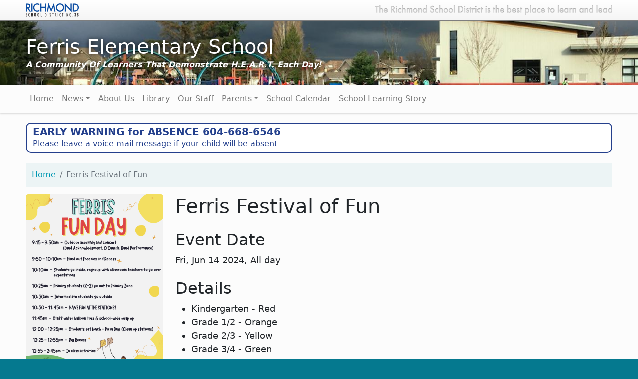

--- FILE ---
content_type: text/html; charset=UTF-8
request_url: https://ferris.sd38.bc.ca/ferris-festival-fun
body_size: 29083
content:
<!DOCTYPE html>
<html lang="en" dir="ltr">
  <head>
    <meta charset="utf-8" />
<script async src="https://www.googletagmanager.com/gtag/js?id=G-2M30QDXLWC"></script>
<script>window.dataLayer = window.dataLayer || [];function gtag(){dataLayer.push(arguments)};gtag("js", new Date());gtag("set", "developer_id.dMDhkMT", true);gtag("config", "G-2M30QDXLWC", {"groups":"default","page_placeholder":"PLACEHOLDER_page_location"});gtag("config", "UA-68509726-22", {"groups":"default","anonymize_ip":true,"page_placeholder":"PLACEHOLDER_page_path"});</script>
<meta name="Generator" content="Drupal 10 (https://www.drupal.org)" />
<meta name="MobileOptimized" content="width" />
<meta name="HandheldFriendly" content="true" />
<meta name="viewport" content="width=device-width, initial-scale=1, shrink-to-fit=no" />
<meta http-equiv="x-ua-compatible" content="ie=edge" />
<style media="all">body #header-img-area {background-color: #FFFFFF ;background-image:  url('https://ferris.sd38.bc.ca/files/ferris/styles/header_image/public/2021-08/Ferris.png.jpg?h=aad664da&itok=eF50nQjR') ;background-repeat: no-repeat ;background-attachment: scroll ;background-position: center center ;z-index: auto;background-size: cover ;-webkit-background-size: cover ;-moz-background-size: cover ;-o-background-size: cover ;}</style>
<link rel="icon" href="/themes/custom/rsd_sites_barrio/favicon.ico" type="image/vnd.microsoft.icon" />
<link rel="canonical" href="https://ferris.sd38.bc.ca/ferris-festival-fun" />
<link rel="shortlink" href="https://ferris.sd38.bc.ca/node/928" />

    <title>Ferris Festival of Fun | Ferris Elementary School</title>
    <link rel="stylesheet" media="all" href="/core/misc/components/progress.module.css?t7c5x3" />
<link rel="stylesheet" media="all" href="/core/misc/components/ajax-progress.module.css?t7c5x3" />
<link rel="stylesheet" media="all" href="/core/modules/system/css/components/align.module.css?t7c5x3" />
<link rel="stylesheet" media="all" href="/core/modules/system/css/components/fieldgroup.module.css?t7c5x3" />
<link rel="stylesheet" media="all" href="/core/modules/system/css/components/container-inline.module.css?t7c5x3" />
<link rel="stylesheet" media="all" href="/core/modules/system/css/components/clearfix.module.css?t7c5x3" />
<link rel="stylesheet" media="all" href="/core/modules/system/css/components/details.module.css?t7c5x3" />
<link rel="stylesheet" media="all" href="/core/modules/system/css/components/hidden.module.css?t7c5x3" />
<link rel="stylesheet" media="all" href="/core/modules/system/css/components/item-list.module.css?t7c5x3" />
<link rel="stylesheet" media="all" href="/core/modules/system/css/components/js.module.css?t7c5x3" />
<link rel="stylesheet" media="all" href="/core/modules/system/css/components/nowrap.module.css?t7c5x3" />
<link rel="stylesheet" media="all" href="/core/modules/system/css/components/position-container.module.css?t7c5x3" />
<link rel="stylesheet" media="all" href="/core/modules/system/css/components/reset-appearance.module.css?t7c5x3" />
<link rel="stylesheet" media="all" href="/core/modules/system/css/components/resize.module.css?t7c5x3" />
<link rel="stylesheet" media="all" href="/core/modules/system/css/components/system-status-counter.css?t7c5x3" />
<link rel="stylesheet" media="all" href="/core/modules/system/css/components/system-status-report-counters.css?t7c5x3" />
<link rel="stylesheet" media="all" href="/core/modules/system/css/components/system-status-report-general-info.css?t7c5x3" />
<link rel="stylesheet" media="all" href="/core/modules/system/css/components/tablesort.module.css?t7c5x3" />
<link rel="stylesheet" media="all" href="/core/modules/views/css/views.module.css?t7c5x3" />
<link rel="stylesheet" media="all" href="/modules/contrib/ckeditor5_plugin_pack/modules/ckeditor5_plugin_pack_indent_block/css/indent-block.css?t7c5x3" />
<link rel="stylesheet" media="all" href="/modules/contrib/colorbox/styles/default/colorbox_style.css?t7c5x3" />
<link rel="stylesheet" media="all" href="/modules/contrib/social_media_links/css/social_media_links.theme.css?t7c5x3" />
<link rel="stylesheet" media="all" href="/themes/contrib/bootstrap_barrio/css/components/variables.css?t7c5x3" />
<link rel="stylesheet" media="all" href="/themes/contrib/bootstrap_barrio/css/components/user.css?t7c5x3" />
<link rel="stylesheet" media="all" href="/themes/contrib/bootstrap_barrio/css/components/progress.css?t7c5x3" />
<link rel="stylesheet" media="all" href="/themes/contrib/bootstrap_barrio/css/components/affix.css?t7c5x3" />
<link rel="stylesheet" media="all" href="/themes/contrib/bootstrap_barrio/css/components/book.css?t7c5x3" />
<link rel="stylesheet" media="all" href="/themes/contrib/bootstrap_barrio/css/components/contextual.css?t7c5x3" />
<link rel="stylesheet" media="all" href="/themes/contrib/bootstrap_barrio/css/components/feed-icon.css?t7c5x3" />
<link rel="stylesheet" media="all" href="/themes/contrib/bootstrap_barrio/css/components/field.css?t7c5x3" />
<link rel="stylesheet" media="all" href="/themes/contrib/bootstrap_barrio/css/components/header.css?t7c5x3" />
<link rel="stylesheet" media="all" href="/themes/contrib/bootstrap_barrio/css/components/help.css?t7c5x3" />
<link rel="stylesheet" media="all" href="/themes/contrib/bootstrap_barrio/css/components/icons.css?t7c5x3" />
<link rel="stylesheet" media="all" href="/themes/contrib/bootstrap_barrio/css/components/image-button.css?t7c5x3" />
<link rel="stylesheet" media="all" href="/themes/contrib/bootstrap_barrio/css/components/item-list.css?t7c5x3" />
<link rel="stylesheet" media="all" href="/themes/contrib/bootstrap_barrio/css/components/list-group.css?t7c5x3" />
<link rel="stylesheet" media="all" href="/themes/contrib/bootstrap_barrio/css/components/media.css?t7c5x3" />
<link rel="stylesheet" media="all" href="/themes/contrib/bootstrap_barrio/css/components/page.css?t7c5x3" />
<link rel="stylesheet" media="all" href="/themes/contrib/bootstrap_barrio/css/components/search-form.css?t7c5x3" />
<link rel="stylesheet" media="all" href="/themes/contrib/bootstrap_barrio/css/components/shortcut.css?t7c5x3" />
<link rel="stylesheet" media="all" href="/themes/contrib/bootstrap_barrio/css/components/sidebar.css?t7c5x3" />
<link rel="stylesheet" media="all" href="/themes/contrib/bootstrap_barrio/css/components/site-footer.css?t7c5x3" />
<link rel="stylesheet" media="all" href="/themes/contrib/bootstrap_barrio/css/components/skip-link.css?t7c5x3" />
<link rel="stylesheet" media="all" href="/themes/contrib/bootstrap_barrio/css/components/tabledrag.css?t7c5x3" />
<link rel="stylesheet" media="all" href="/themes/contrib/bootstrap_barrio/css/components/tableselect.css?t7c5x3" />
<link rel="stylesheet" media="all" href="/themes/contrib/bootstrap_barrio/css/components/tablesort-indicator.css?t7c5x3" />
<link rel="stylesheet" media="all" href="/themes/contrib/bootstrap_barrio/css/components/ui.widget.css?t7c5x3" />
<link rel="stylesheet" media="all" href="/themes/contrib/bootstrap_barrio/css/components/tabs.css?t7c5x3" />
<link rel="stylesheet" media="all" href="/themes/contrib/bootstrap_barrio/css/components/toolbar.css?t7c5x3" />
<link rel="stylesheet" media="all" href="/themes/contrib/bootstrap_barrio/css/components/vertical-tabs.css?t7c5x3" />
<link rel="stylesheet" media="all" href="/themes/contrib/bootstrap_barrio/css/components/views.css?t7c5x3" />
<link rel="stylesheet" media="all" href="/themes/contrib/bootstrap_barrio/css/components/webform.css?t7c5x3" />
<link rel="stylesheet" media="all" href="/themes/contrib/bootstrap_barrio/css/components/ui-dialog.css?t7c5x3" />
<link rel="stylesheet" media="all" href="/themes/contrib/bootstrap_barrio/css/colors/messages/messages-white.css?t7c5x3" />
<link rel="stylesheet" media="all" href="/core/../themes/contrib/bootstrap_barrio/components/breadcrumb/breadcrumb.css?t7c5x3" />
<link rel="stylesheet" media="all" href="/core/../themes/contrib/bootstrap_barrio/components/menu_columns/menu_columns.css?t7c5x3" />
<link rel="stylesheet" media="all" href="/themes/custom/rsd_sites_barrio/css/style.css?t7c5x3" />
<link rel="stylesheet" media="all" href="/files/ferris/color/rsd_sites_barrio-5419ff55/colors.css?t7c5x3" />
<link rel="stylesheet" media="all" href="//cdn.jsdelivr.net/npm/bootstrap@5.2.0/dist/css/bootstrap.min.css" />
<link rel="stylesheet" media="print" href="/themes/contrib/bootstrap_barrio/css/print.css?t7c5x3" />

    
  </head>
  <body class="HAS-HEADER-IMG layout-no-sidebars has-featured-top page-node-928 path-node node--type-calendar-event">
    <a href="#main-content" class="visually-hidden-focusable">
      Skip to main content
    </a>
    
      <div class="dialog-off-canvas-main-canvas" data-off-canvas-main-canvas>
    
<div id="page-wrapper">
  <div id="page">
    <header id="header" class="header" role="banner" aria-label="Site header">
      <div id="district-branding">
		<div class="container">
			<div class="row justify-content-between">
				<div class="col"><a href="https://www.sd38.bc.ca" target="_blank" title="School District No. 38 (Richmond)"><div class="district-logo">District Logo</div></a></div><div class="d-none d-md-block col-12 col-sm-9 col-md-7 col-lg-5"><div class="district-statement">Slogan</div></div>
				</div>
			</div>
		</div>
                  <div id="header-img-area">
                    <div class="container">
                        
							<div class="row">
								<div class="col-12 col-lg-9">
              		  <section class="region d-flex align-items-center region-top-header">
    <div class="views-element-container block block-views block-views-blocksite-header-content-block-block-1" id="block-views-block-site-header-content-block-block-1">
  
    
      <div class="content">
      <div><div class="site-header-block view view-site-header-content-block view-id-site_header_content_block view-display-id-block_1 js-view-dom-id-85afe2a0826ca9f2744d6cc5f1052949ed071eba9cf8dc686b7af00263c20714">
  
    
      
      <div class="view-content row">
          <div>
    <div class="row d-flex align-items-center header-content img-bg  "><div class="col"><a href="https://ferris.sd38.bc.ca" title="Ferris Elementary School"><h1>Ferris Elementary School</h1></a><em>A Community Of Learners That Demonstrate H.E.A.R.T. Each Day!</em></div></div>
  </div>

    </div>
  
          </div>
</div>

    </div>
  </div>

  </section>

								</div>
																<div class="col-12 col-lg-3">
              		  <section class="row region d-flex align-items-center region-top-header-form">
    <div class="views-element-container block block-views block-views-blocksidebar-notes-block-4" id="block-views-block-sidebar-notes-block-4">
  
    
      <div class="content">
      <div><div class="sidebar-notes-block view view-sidebar-notes view-id-sidebar_notes view-display-id-block_4 js-view-dom-id-70db346f74dc11de79092882bf5a54d60fbc042cf8e8e6b023461b962aa0ac3d">
  
    
      
      <div class="view-content row">
          <div class="views-row">
    <div class="row node node--type-sidebar-note node--view-mode-site-header-notes">
  
  <div>
    
  </div>
</div>


  </div>

    </div>
  
          </div>
</div>

    </div>
  </div>

  </section>

								</div>
															</div>
                    </div>
          				</div>
                <nav class="navbar navbar-expand-lg" id="navbar-main">
                    <div class="container">
                      
                          <button class="navbar-toggler navbar-toggler-right" type="button" data-toggle="collapse" data-bs-toggle="collapse" data-target="#CollapsingNavbar" data-bs-target="#CollapsingNavbar" aria-controls="CollapsingNavbar" aria-expanded="false" aria-label="Toggle navigation"><span class="navbar-toggler-icon"></span></button>
              <div class="collapse navbar-collapse" id="CollapsingNavbar">
                  <nav role="navigation" aria-labelledby="block-mainnavigation-menu" id="block-mainnavigation" class="block block-menu navigation menu--main">
            
  <h2 class="visually-hidden" id="block-mainnavigation-menu">Main navigation</h2>
  

        
              <ul class="clearfix nav navbar-nav">
                    <li class="nav-item">
                          <a href="/" class="nav-link nav-link--" data-drupal-link-system-path="&lt;front&gt;">Home</a>
              </li>
                <li class="nav-item menu-item--expanded dropdown">
                          <a href="/news" class="nav-link dropdown-toggle nav-link--news" data-bs-toggle="dropdown" aria-expanded="false" aria-haspopup="true" data-drupal-link-system-path="news">News</a>
                        <ul class="dropdown-menu">
                    <li class="dropdown-item">
                          <a href="/newsletters-0" class="nav-link--newsletters-0" data-drupal-link-system-path="node/10">Newsletters</a>
              </li>
        </ul>
  
          <div class="d-block d-lg-none menu-toggle"><svg class="bi bi-chevron-down" width="1.5em" height="1.5em" viewBox="0 0 20 20" fill="currentColor" xmlns="http://www.w3.org/2000/svg">
  <path fill-rule="evenodd" d="M3.646 6.646a.5.5 0 01.708 0L10 12.293l5.646-5.647a.5.5 0 01.708.708l-6 6a.5.5 0 01-.708 0l-6-6a.5.5 0 010-.708z" clip-rule="evenodd"></path></svg></div>
              </li>
                <li class="nav-item">
                          <a href="/about-us" class="nav-link nav-link--about-us" data-drupal-link-system-path="node/1045">About Us</a>
              </li>
                <li class="nav-item menu-item--collapsed">
                          <a href="/library" class="nav-link nav-link--library" data-drupal-link-system-path="node/625">Library</a>
              </li>
                <li class="nav-item">
                          <a href="/our-staff" class="nav-link nav-link--our-staff" data-drupal-link-system-path="node/7">Our Staff</a>
              </li>
                <li class="nav-item menu-item--expanded dropdown">
                          <a href="/parents" class="nav-link dropdown-toggle nav-link--parents" data-bs-toggle="dropdown" aria-expanded="false" aria-haspopup="true" data-drupal-link-system-path="node/624">Parents</a>
                        <ul class="dropdown-menu">
                    <li class="dropdown-item">
                          <a href="/parents/parent-advisory-council" class="nav-link--parents-parent-advisory-council" data-drupal-link-system-path="node/612">Parent Advisory Council</a>
              </li>
                <li class="dropdown-item">
                          <a href="/parents/pac-committee-members" class="nav-link--parents-pac-committee-members" data-drupal-link-system-path="node/611">PAC Committee Members</a>
              </li>
                <li class="dropdown-item">
                          <a href="/parents/myed-parent-portal" class="nav-link--parents-myed-parent-portal" data-drupal-link-system-path="node/739">MyEd Parent Portal</a>
              </li>
                <li class="dropdown-item">
                          <a href="/parents/parent-notices" class="nav-link--parents-parent-notices" data-drupal-link-system-path="node/831">Parent Notices</a>
              </li>
        </ul>
  
          <div class="d-block d-lg-none menu-toggle"><svg class="bi bi-chevron-down" width="1.5em" height="1.5em" viewBox="0 0 20 20" fill="currentColor" xmlns="http://www.w3.org/2000/svg">
  <path fill-rule="evenodd" d="M3.646 6.646a.5.5 0 01.708 0L10 12.293l5.646-5.647a.5.5 0 01.708.708l-6 6a.5.5 0 01-.708 0l-6-6a.5.5 0 010-.708z" clip-rule="evenodd"></path></svg></div>
              </li>
                <li class="nav-item">
                          <a href="/node/5" class="nav-link nav-link--node-5" data-drupal-link-system-path="node/5">School Calendar</a>
              </li>
                <li class="nav-item menu-item--collapsed">
                          <a href="/school-learning-story" class="nav-link nav-link--school-learning-story" data-drupal-link-system-path="node/6">School Learning Story</a>
              </li>
        </ul>
  


  </nav>


                	          </div>
                                            </div>
                  </nav>
    </header>
          <div class="highlighted">
        <aside class="container section clearfix" role="complementary">
            <div data-drupal-messages-fallback class="hidden"></div>


        </aside>
      </div>
                      <div class="featured-top">
          <aside class="featured-top__inner section container clearfix" role="complementary">
              <section class="region region-featured-top">
    <div class="views-element-container block block-views block-views-blocknews-alerts-block-1" id="block-views-block-news-alerts-block-1">
  
    
      <div class="content">
      <div><div class="view view-news-alerts view-id-news_alerts view-display-id-block_1 js-view-dom-id-73ea0df65e8519f119179e95c9eeb77d033ae3618e21d2b471e583d6734acce6">
  
    
      
      <div class="view-content row">
          <div class="views-row">
    <div class="views-field views-field-views-conditional-field-1"><span class="field-content"><div class="news-alert standard-alert">
<h2>EARLY WARNING for ABSENCE 604-668-6546</h2>
Please leave a voice mail message if your child will be absent
</div></span></div>
  </div>

    </div>
  
          </div>
</div>

    </div>
  </div>

  </section>

          </aside>
        </div>
              <div id="main-wrapper" class="layout-main-wrapper clearfix">
              <div id="main" class="container">
            <div id="block-breadcrumbs" class="block block-system block-system-breadcrumb-block">
  
    
      <div class="content">
      
  <nav role="navigation" aria-label="breadcrumb" style="">
  <ol class="breadcrumb">
            <li class="breadcrumb-item">
        <a href="/">Home</a>
      </li>
                <li class="breadcrumb-item active">
        Ferris Festival of Fun
      </li>
        </ol>
</nav>


    </div>
  </div>


          <div class="row row-offcanvas row-offcanvas-left clearfix">
              <main class="main-content col order-1 order-lg-2" id="content" role="main">
                <section class="section">
                  <a id="main-content" tabindex="-1"></a>
                    <div id="block-mainpagecontent" class="block block-system block-system-main-block">
  
    
      <div class="content">
      <div  class="row justify-content-center" class="row bs-2col-stacked node node--type-calendar-event node--view-mode-full">
  

  
    <div class="col-12 col-lg-3 col-sm-6 bs-region bs-region--left">
    
            <div class="field field--name-field-feature-image field--type-entity-reference field--label-hidden field__item"><div>
  
  
  <div class="field field--name-field-media-image field--type-image field--label-visually_hidden">
    <div class="field__label visually-hidden">Image</div>
              <div class="field__item">
<a href="https://ferris.sd38.bc.ca/files/ferris/styles/3x_large/public/2024-06/Ferris-2.png?itok=oZRVFmEd" aria-label="{&quot;alt&quot;:&quot;&quot;}" role="button"  title="Ferris-2.png" data-colorbox-gallery="gallery-all-fnkVe0de6cw" class="colorbox" aria-controls="colorbox-8cSDsLvMQKA" data-cbox-img-attrs="{&quot;alt&quot;:&quot;&quot;}"><img id="colorbox-8cSDsLvMQKA" src="/files/ferris/styles/2x_large/public/2024-06/Ferris-2.png?itok=AdQVDSox" width="901" height="1200" alt="" loading="lazy" class="image-style-_x-large" />

</a>
</div>
          </div>

</div>
</div>
      
  </div>
  
    <div class="col-12 col-lg-9 col-sm-6 bs-region bs-region--right">
    
            <div class="field field--name-node-title field--type-ds field--label-hidden field__item"><h1>
  Ferris Festival of Fun 
</h1>
</div>
            <div  class="mb-4">
            <h2  class="field-label-above">Event Date</h2>
  
      <div><time datetime="2024-06-14" class="datetime">Fri, Jun 14 2024, All day</time>
</div>
      
  
    </div>

      <div  class="mb-4">
            <h2  class="field-label-above">Details</h2>
  
            <ul type="disc">
	<li>Kindergarten - Red</li>
	<li>Grade 1/2 - Orange</li>
	<li>Grade 2/3 - Yellow</li>
	<li>Grade 3/4 - Green</li>
	<li>Grade 4/5 - Blue</li>
	<li>Grade 5/6 - Purple</li>
	<li>Grade 6/7 - Pink</li>
</ul>

      
  
    </div>


  </div>
  
  
</div>


    </div>
  </div>


                </section>
              </main>
                                  </div>
        </div>
    </div>
        <footer class="site-footer">
              <div class="container">
                      <div class="site-footer row">
              <div class="col-lg"><a href="https://www.sd38.bc.ca" target="_blank" title="School District No. 38 (Richmond)"><div id="richmond-footer"><img src="/themes/custom/rsd_sites_barrio/images/sd38-logo-white.png"></a><br>Copyright &copy; 2026 <br>School District No. 38 (Richmond)</div></div>
              <div class="col-lg"></div>
              <div class="col-lg">  <section class="region region-footer-third">
    <nav role="navigation" aria-labelledby="block-mainnavigation-2-menu" id="block-mainnavigation-2" class="block block-menu navigation menu--main">
            
  <h2 class="visually-hidden" id="block-mainnavigation-2-menu">Main navigation</h2>
  

        
              <ul class="clearfix nav navbar-nav">
                    <li class="nav-item">
                          <a href="/" class="nav-link nav-link--" data-drupal-link-system-path="&lt;front&gt;">Home</a>
              </li>
                <li class="nav-item menu-item--collapsed">
                          <a href="/news" class="nav-link nav-link--news" data-drupal-link-system-path="news">News</a>
              </li>
                <li class="nav-item">
                          <a href="/about-us" class="nav-link nav-link--about-us" data-drupal-link-system-path="node/1045">About Us</a>
              </li>
                <li class="nav-item menu-item--collapsed">
                          <a href="/library" class="nav-link nav-link--library" data-drupal-link-system-path="node/625">Library</a>
              </li>
                <li class="nav-item">
                          <a href="/our-staff" class="nav-link nav-link--our-staff" data-drupal-link-system-path="node/7">Our Staff</a>
              </li>
                <li class="nav-item menu-item--collapsed">
                          <a href="/parents" class="nav-link nav-link--parents" data-drupal-link-system-path="node/624">Parents</a>
              </li>
                <li class="nav-item">
                          <a href="/node/5" class="nav-link nav-link--node-5" data-drupal-link-system-path="node/5">School Calendar</a>
              </li>
                <li class="nav-item menu-item--collapsed">
                          <a href="/school-learning-story" class="nav-link nav-link--school-learning-story" data-drupal-link-system-path="node/6">School Learning Story</a>
              </li>
        </ul>
  


  </nav>

  </section>
</div>
              <div class="col-lg text-lg-right text-lg-end">  <section class="region region-footer-fourth">
    <div id="block-ferriselementaryschooladdressblock" class="block-content-address_block block block-block-content block-block-contentc3ec0394-c76f-4b9f-8015-065b5feead23">
  
      <h2>Ferris Elementary School</h2>
    
      <div class="content">
      
            <div class="field field--name-field-address field--type-address field--label-hidden field__item"><a href="https://maps.apple.com/?q=7520%20Sunnymede%20Crescent%20Richmond%20BC%20V6Y%202V8%20CA" class="address-map-link"><p class="address" translate="no"><span class="address-line1">7520 Sunnymede Crescent</span><br>
<span class="locality">Richmond</span> <span class="administrative-area">BC</span> <span class="postal-code">V6Y 2V8</span><br>
<span class="country">Canada</span></p></a></div>
      
  <div class="field field--name-field-phone field--type-telephone field--label-inline">
    <div class="field__label">Phone</div>
              <div class="field__item"><a href="tel:604-668-6538">604-668-6538</a></div>
          </div>

  <div class="field field--name-field-early-warning-line field--type-telephone field--label-inline">
    <div class="field__label">Student Absences</div>
              <div class="field__item"><a href="tel:604-668-6546">604-668-6546</a></div>
          </div>

            <div class="field field--name-field-school-email-address field--type-email field--label-hidden field__item"><a href="mailto:ferris@sd38.bc.ca">ferris@sd38.bc.ca</a></div>
      
    </div>
  </div>
<nav role="navigation" aria-labelledby="block-useraccountmenu-menu" id="block-useraccountmenu" class="block block-menu navigation menu--account">
            
  <h2 class="visually-hidden" id="block-useraccountmenu-menu">User account menu</h2>
  

        
              <ul class="clearfix nav flex-row" data-component-id="bootstrap_barrio:menu_columns">
                    <li class="nav-item">
                <a href="/user/login" class="nav-link nav-link--user-login" data-drupal-link-system-path="user/login">Log in</a>
              </li>
        </ul>
  



  </nav>

  </section>

                <div class="row">
                  <div id="accessibility-btn"><button class="btn btn-sm btn-primary" data-bs-toggle="modal" data-bs-target="#accessibilityModal" data-target="#accessibilityModal" data-toggle="modal" type="button"><span class="gear">⚙</span> Accessibility Settings</button></div>
                </div>
              </div>
            </div>
                            </div>
    </footer>
  </div>
</div>

  </div>

    
    <script type="application/json" data-drupal-selector="drupal-settings-json">{"path":{"baseUrl":"\/","pathPrefix":"","currentPath":"node\/928","currentPathIsAdmin":false,"isFront":false,"currentLanguage":"en"},"pluralDelimiter":"\u0003","suppressDeprecationErrors":true,"ajaxPageState":{"libraries":"[base64]","theme":"rsd_sites_barrio","theme_token":null},"ajaxTrustedUrl":[],"fitvids":{"selectors":".node","custom_vendors":["iframe[src^=\u0022https:\/\/youtu.be\u0022]"],"ignore_selectors":""},"google_analytics":{"account":"G-2M30QDXLWC","trackOutbound":true,"trackMailto":true,"trackTel":true,"trackDownload":true,"trackDownloadExtensions":"7z|aac|arc|arj|asf|asx|avi|bin|csv|doc(x|m)?|dot(x|m)?|exe|flv|gif|gz|gzip|hqx|jar|jpe?g|js|mp(2|3|4|e?g)|mov(ie)?|msi|msp|pdf|phps|png|ppt(x|m)?|pot(x|m)?|pps(x|m)?|ppam|sld(x|m)?|thmx|qtm?|ra(m|r)?|sea|sit|tar|tgz|torrent|txt|wav|wma|wmv|wpd|xls(x|m|b)?|xlt(x|m)|xlam|xml|z|zip","trackColorbox":true},"colorbox":{"opacity":"0.85","current":"{current} of {total}","previous":"\u00ab Prev","next":"Next \u00bb","close":"Close","maxWidth":"98%","maxHeight":"98%","fixed":true,"mobiledetect":true,"mobiledevicewidth":"480px"},"views":{"ajax_path":"\/views\/ajax","ajaxViews":{"views_dom_id:73ea0df65e8519f119179e95c9eeb77d033ae3618e21d2b471e583d6734acce6":{"view_name":"news_alerts","view_display_id":"block_1","view_args":"","view_path":"\/node\/1277","view_base_path":null,"view_dom_id":"73ea0df65e8519f119179e95c9eeb77d033ae3618e21d2b471e583d6734acce6","pager_element":0}}},"user":{"uid":0,"permissionsHash":"1f8f3dc02ef777b7418748fb890a20e0d4b213d95dcc307972403415ef3e7b49"}}</script>
<script src="/core/assets/vendor/jquery/jquery.min.js?v=3.7.1"></script>
<script src="/core/assets/vendor/once/once.min.js?v=1.0.1"></script>
<script src="/core/misc/drupalSettingsLoader.js?v=10.5.8"></script>
<script src="/core/misc/drupal.js?v=10.5.8"></script>
<script src="/core/misc/drupal.init.js?v=10.5.8"></script>
<script src="/core/assets/vendor/tabbable/index.umd.min.js?v=6.2.0"></script>
<script src="/themes/contrib/bootstrap_barrio/js/barrio.js?v=10.5.8"></script>
<script src="/libraries/colorbox/jquery.colorbox-min.js?v=10.5.8"></script>
<script src="/modules/contrib/colorbox/js/colorbox.js?v=10.5.8"></script>
<script src="/modules/contrib/colorbox/styles/default/colorbox_style.js?v=10.5.8"></script>
<script src="/libraries/fitvids/jquery.fitvids.js?v=10.5.8"></script>
<script src="/modules/contrib/fitvids/js/init-fitvids.js?v=10.5.8"></script>
<script src="/modules/contrib/google_analytics/js/google_analytics.js?v=10.5.8"></script>
<script src="/themes/custom/rsd_sites_barrio/js/global.js?v=10.5.8"></script>
<script src="//cdn.jsdelivr.net/npm/bootstrap@5.2.0/dist/js/bootstrap.bundle.min.js"></script>
<script src="/core/misc/jquery.form.js?v=4.3.0"></script>
<script src="/core/misc/progress.js?v=10.5.8"></script>
<script src="/core/assets/vendor/loadjs/loadjs.min.js?v=4.3.0"></script>
<script src="/core/misc/debounce.js?v=10.5.8"></script>
<script src="/core/misc/announce.js?v=10.5.8"></script>
<script src="/core/misc/message.js?v=10.5.8"></script>
<script src="/themes/contrib/bootstrap_barrio/js/messages.js?t7c5x3"></script>
<script src="/core/misc/ajax.js?v=10.5.8"></script>
<script src="/core/modules/views/js/base.js?v=10.5.8"></script>
<script src="/core/modules/views/js/ajax_view.js?v=10.5.8"></script>

  </body>
</html>


--- FILE ---
content_type: text/css
request_url: https://ferris.sd38.bc.ca/themes/custom/rsd_sites_barrio/css/style.css?t7c5x3
body_size: 7621
content:
/**
 * @file
 * Subtheme specific CSS.
 */

#block-views-block-who-s-online-who-s-online-block {
  border: 1px solid red;
}

@keyframes anim-up {
  from {
	  top: 0px;
	  box-shadow:none;
	}
  to {top: -2px;
	  box-shadow: 0 7px 12px 0 rgba(0,0,0,0.15),0 4px 12px 0 rgba(0,0,0,0.15);
	}
}

/************/
/** Accessibility Settings **/
/************/

#accessibility-btn {
  padding: 15px 15px 0px 15px;
}

#accessibility-btn .btn {
  font-weight: bold;
}

#accessibility-btn .gear {
  font-size: 1.3rem;
  line-height: 1rem;
}

/************/
/** Layout **/
/************/

html,
body {
    height: 100%;
}

#page,
#main-wrapper {
  background-color: #fcfcfc !important;
}

body.layout-no-sidebars {}
body.layout-two-sidebars {}

body.layout-one-sidebar .flex-width.col,
body.layout-two-sidebars .flex-width.col {
	max-width:100%;
	flex:0 0 100%;
}

body.layout-one-sidebar .flex-width-50.col,
body.layout-two-sidebars .flex-width-50.col {
	max-width:50% !important;
	flex:0 0 50% !important;
}

@media (max-width: 767.98px) {
	body.layout-one-sidebar .flex-width-50.col,
	body.layout-two-sidebars .flex-width-50.col {
		max-width:100% !important;
		flex:0 0 100% !important;
	}
}

body.layout-no-sidebars .narrow {
	-ms-flex: 0 0 75%;
	flex: 0 0 75%;
	max-width: 75%;
}

body.layout-no-sidebars .wide {
	-ms-flex: 0 0 100%;
	flex: 0 0 100%;
	max-width: 100%;
}

body {
	font-family: 'Lato', Helvetica, sans-serif;
}

body.unpublished #block-mainpagecontent {
  background: rgba(255, 166, 0, 0.05) url('../images/unpublished.png') 50%/20% !important;
  border-radius: 0.5rem;
}

.region-top-header {
  width: 100%;
}

.region-top-header .block-views {
  width: 100%;
}

.region-top-header .logo.col {
  padding-top: 1rem;
  padding-bottom: 1rem;
}

.region-top-header-form {
  height: 100%;
  margin: 0.5rem 0rem;
  text-align: right;
}

@media (max-width: 991.98px) {
  .region-top-header-form {
    padding-bottom: 2rem;
    text-align: left;
  }
}

@media (max-width: 575.98px) {
  body #header-img-area .logo-sm .logo.col {
    flex: 0 0 auto;
    width: 100% !important;
  }
}

@media (min-width: 991.98px) {
  body #header-img-area .logo-sm .logo.col {
    flex: 0 0 auto;
    width: 12.5% !important;
  }

  body #header-img-area .logo-md .logo.col {
    flex: 0 0 auto;
    width: 20% !important;
  }

  body #header-img-area .logo-lg .logo.col {
    flex: 0 0 auto;
    width: 38% !important;
  }
}

.bs-region .block {
	margin-bottom: 2rem;
}

.site-footer .text-lg-right .nav {
  -ms-flex-pack: end!important;
  justify-content: flex-end!important;
}

.site-footer__bottom {
	border: none !important;
}

@media (min-width: 1200px) {
    .container{
        max-width: 1200px !important;
    }
}

@media (min-width: 1400px) {
    .container{
        max-width: 1400px !important;
    }
}

.margin-15 {
	margin-right: 15px;
	margin-left: 15px;
}

.sidebar-content .row-cols- .col {
  -ms-flex: 0 0 100%;
  flex: 0 0 100%;
  max-width: 100%;
}

.content-section {
  margin-bottom: 2.5rem !important;
}

.sidebar-content {
  padding-left: 2rem !important;
}

@media (max-width: 767.98px) {
  .sidebar-content {
    padding-left: 1rem !important;
  }
}

.sidebar-content .sidebar-menu li:nth-of-type(odd) {
  background: rgba(0, 0, 0, 0.02);
  border-radius: .25rem!important;
}

.content-section p:last-child {
  margin: 0;
}

.paragraph--bp-accordion-container {
  padding-top: 0;
}

#search-block-form .form-search.form-control {
  border: none;
  margin-right: 1rem;
  min-width: 100%;
}

#search-block-form .form-type-search {
  width: 100%;
}

#search-block-form .form-actions {
  display: none;
}

.align-center {
  text-align: center;
}

/*******************/
/** SD38 Branding **/
/*******************/

#district-branding {
	padding-top: 0.4rem;
	padding-bottom: 0.4rem;
	background: linear-gradient(180deg, rgba(255,255,255,1) 0%, rgba(245,245,245,1) 100%);
	border-bottom: 1px solid rgba(0, 0, 0, 0.5);
}

#district-branding .district-logo,
#district-branding .district-statement {
	text-indent: -9999px;
	display: inline-block;
	background-size: contain;
	background-repeat: no-repeat;
}

#district-branding .district-logo {
	width: 106px;
	height: 28px;
	background-image: url('../images/sd38-brand-logo.png');
}

#district-branding .district-statement {
	width: 100%;
	height: 28px;
	background-image: url('../images/sd38-brand-statement.png');
	background-position: right;
}

/** Structural Stuff **/

body .contextual-links a,
body .contextual-links a:hover {
  color: black !important;
}

body .contextual-links a:hover {
  text-decoration: underline !important;
}

body #header-img-area,
body #header-img-area a {
  color: white;
  text-decoration: none;
  text-shadow: unset;
}

body #header-img-area .white-text,
body #header-img-area .white-text a {
  color: #ffffff;
}

body #header-img-area .black-text,
body #header-img-area .black-text a {
  color: #212529;
}

body #header-img-area .header-content.img-bg {
  text-shadow: 0px 1px 10px black;
}

body #header-img-area h1,
body #header-img-area a h1{
  margin: 0;
}

body #header-img-area em {
  font-weight: 700;
}

body #header-img-area .header-content,
body.path-frontpage #header-img-area .header-content.no-img-bg {
  min-height: 8rem;
}

body.path-frontpage #header-img-area .header-content.img-bg {
  min-height: 18rem;
}

@media (max-width: 767.98px) {
  body.path-frontpage #header-img-area .header-content.img-bg {
    min-height: 12rem;
  }
}

#navbar-main {
/* 	margin-top: -30px; */
	margin-bottom: 15px;
/* 	background-color: rgba(255, 255, 255, 0.65) !important; */
	-webkit-box-shadow: inset 0 1px 1px rgba(0, 0, 0, 0.05);
	-moz-box-shadow: inset 0 1px 1px rgba(0, 0, 0, 0.05);
	box-shadow: inset 0 1px 1px rgba(0, 0, 0, 0.05);
	box-shadow: 0px 1px 2px rgba(0, 0, 0, 0.25);
}

.navbar-toggler {
  color: rgba(0,0,0,0.5) !important;
  border-color: rgba(0,0,0,0.1) !important;
}

.navbar-toggler-icon {
	background-image: url("data:image/svg+xml;charset=utf8,%3Csvg viewBox='0 0 30 30' xmlns='http://www.w3.org/2000/svg'%3E%3Cpath stroke='rgba(0, 0, 0, 0.5)' stroke-width='2' stroke-linecap='round' stroke-miterlimit='10' d='M4 7h22M4 15h22M4 23h22'/%3E%3C/svg%3E") !important;
}

body .summary-text,
body #navbar-main .sf-menu li a {
	font-size: 0.95rem;
}

#navbar-main a {
  text-decoration: none;
}

#navbar-main a.nav-link {
	color: #777777;
}

#navbar-main .dropdown-item.active,
#navbar-main .dropdown-item:active {
	background: #ffffff;
}

#navbar-main .dropdown-item:focus,
#navbar-main .dropdown-item:hover {
  background-color: rgba(0,0,0,0.05);
}

footer {
	margin-top: 30px;
}

footer.site-footer {
  padding-top: 2rem;
  padding-bottom: 2rem;
}

.site-footer .block {
	border: none;
	padding: 0;
}

.site-footer {
  padding: 0px;
}

#richmond-footer {
  color: rgba(255, 255, 255, 0.65);
}

#richmond-footer img {
  margin: 20px 0px;
  opacity: 65%;
  max-width: 65%;
  height: auto;
}

.sidebar .block {
	margin: 0px;
}

.block-views-blocksidebar-notes-block-1,
.block-views-blocksidebar-notes-block-2 {
  padding: 15px 15px 0px 15px !important;
}

.block-views-blocksidebar-notes-block-3 .views-row {
  margin-bottom: 15px;
}

/* #block-views-block-header-image-block-1 {
  position: absolute;
  top: 20px;
  right: 20px;
} */

/*************************/
/** Program Site Styles **/
/*************************/

body.path-frontpage .field--name-node-title {
  display: none;
}

/*************************/
/** Body Content Tables **/
/*************************/

/* #block-mainpagecontent table thead {
  background: #00000016;
}

#block-mainpagecontent table tr:nth-child(even) {
  background: #00000008;
} */


/****************/
/** Typography **/
/****************/

#block-mainpagecontent h1 {
  margin-bottom: 1.5rem !important;
}

#block-mainpagecontent h2 {
  margin-bottom: 0.5rem !important;
}

#block-mainpagecontent .post h2 {
  margin-bottom: 0.5rem !important;
}

h1,
h2,
h1 a,
h2 a {
  font-weight: 600;
}

h2 a,
h3 a {
  text-decoration: none;
}

small, .small {
  font-size: .775em !important;
}

.h1, h1 {
    font-size:calc(1.375rem + 1.5vw) !important;
}

@media (min-width: 1200px) {
    .h1, h1 {
        font-size:2.5rem !important;
    }
}

.h2, h2 {
    font-size:calc(1.325rem + .9vw) !important;
}

@media (min-width: 1200px) {
    .h2, h2 {
        font-size:2rem !important;
    }
}

.h3, h3 {
    font-size:calc(1rem + .6vw) !important;
}

@media (min-width: 1200px) {
    .h3, h3 {
        font-size:1.375rem !important;
    }
}

.h4, h4 {
    font-size:calc(0.9rem + .3vw) !important;
}

@media (min-width: 1200px) {
    .h4, h4 {
        font-size:1.25rem !important;
    }
}

.h5, h5 {
    font-size:0.9rem !important;
}

.h6, h6 {
    font-size:0.9rem !important;
}

#block-mainpagecontent .view-staff-page-list h2 {
  padding-right: 0 !important;
  padding-left: 0 !important;
  margin-top: 1rem !important;
  margin-bottom: 0.5rem !important;
}

body {
	font-size: 1.15rem;
}

.view-article-feed p {
  margin-bottom: 0.25rem;
}

blockquote {
	padding: 1.5rem;
	border-radius: 0.625rem;
	background: rgba(0, 0, 0, 0.05);
	font-style: italic;
}

blockquote p:last-child {
	margin: 0;
}

.read-more-link a {
  text-decoration: none;
}

a.navbar-brand,
a:hover.navbar-brand {
	line-height: 1;
	font-size: 2.5rem;
	font-weight: 600;
}

body #header .slogan {
	font-size: 1.25rem;
}

.view-id-frontpage h2 {
	font-size: 1.35rem !important;
}

#custom-home .view-id-frontpage h2 {
	font-size: 1.65rem !important;
}

.view-id-blog_posts h2 {
	margin-top: 0.5rem;
	font-size: 1.5rem;
}

.node--view-mode-teaser h2 {
	padding-top: 0;
}

.node--view-mode-teaser h2 a,
.view-id-blog_posts h2 a {
	color: black;
}

.sidebar .block .content {
	font-size: 1rem;
}

.sidebar .h2,
.sidebar h2 {
	font-size: 1.35rem !important;
  margin: 0 0 .125rem 0;
  border: none;
}

.node__content,
.block-system-main-block {
	font-size: 1.15rem;
}

.site-footer__top h2 {
	border: none !important;
}

#custom-home .view-id-carousel h3 a {
  color: white !important;
  font-size: 2.5rem;
  font-weight: 800;
}

#custom-home .view-id-carousel .carousel-caption {
  -webkit-backdrop-filter: blur(0.25rem);
  backdrop-filter: blur(10px);
  background-color: #ffffff20;
  text-shadow: 2px 2px 10px black;
  padding: .5rem 1rem;
  border-radius: 0.5rem;
}

#custom-home .view-id-carousel .carousel-caption a {
  color: #ffffff;
}

#custom-home .carousel .carousel-item img {
	overflow: hidden;
	border-radius: 0.5rem;
}

#custom-home .view-id-carousel .carousel-inner,
.promo-card .bs-region {
  border-radius: 0.5rem;
  overflow: hidden;
  border: 1px solid #00000010;
  box-shadow: 0px 1px 5px rgba(0, 0, 0, 0.125);
}

.promo-content {
  background: #ffffff;
  padding: 0.75rem;
}

.promo-content .read-more {
  padding-top: 0.5rem;
}

.promo-content h2 {
  font-size: 1.5rem !important;
}

.promo-content p {
  font-size: 0.95rem !important;
  color: #333333;
}

.promo-card a.field-group-link {
  color: black !important;
  text-decoration: none;
}

.content-section .hl-yes .promo-card .promo-content {
  display: none;
}

/** General Purpose Styles **/

a.navbar-brand,
a:hover.navbar-brand,
#header .slogan,
.welcome-txt {
	color: white !important;
	text-shadow: 0px 1px 10px black;
}

.view-header-image .view-content .btn {
  box-shadow: 0px 2px 10px #66666675;
}

#main-wrapper a.btn-secondary,
#navbar-main a.btn-secondary,
#main-wrapper a.btn-primary,
#navbar-main a.btn-primary {
  color: #fff !important;
}

#header .slogan {
	font-weight: 600;
}

.site-logo {
	width: 100%;
	max-width: 100%;
}

.welcome-txt {
	line-height: 1;
	font-size: 1.25rem;
	font-style: italic;
}

.breadcrumb {
	padding: 0.75rem !important;
	margin-bottom: 0.75rem;
	list-style: none;
}

img {
	max-width: 100%;
	height: auto;
}

.node--view-mode-teaser img,
.node--view-mode-vertical-teaser img,
.view-id-frontpage .post img,
.field--type-image img,
.field--name-field-button-image img,
.article-img img,
.node--view-mode-vertical-teaser .field--name-field-feature-image {
	border-radius: 0.3125rem;
  overflow: hidden;
}

.article-img img {
  margin-bottom: 0rem;
}

.sidebar .block {
	background: unset !important;
	border: unset !important;
}

.sidebar .block .block {
	padding: 0;
}

.node--view-mode-teaser {
	border-bottom: none;
	margin-bottom: 0px;
	padding-bottom: 0px;
}

.main-content .section article.node .block {
	margin-bottom: 3rem;
}

.main-content .section article.node .block-inline-blockimage-block .field--type-image img {
	margin: 0;
}

.sidebar .section {
	border-radius: 0.625rem;
}

.view-content {
	flex-direction: column;
}

.view-content .list-group {
	padding-left: 15px;
	padding-right: 15px;
}

.site-footer a,
.site-footer .page-link,
.site-footer a:active {
	color: white;
}

.w-30 {
  width: 30%;
}

/*********************/
/** CKEditor Styles **/
/*********************/

img.align-left {
  padding: 1rem 1rem 1rem 0;
}

img.align-right {
  padding: 1rem 0 1rem 1rem;
}

img.align-center {
  padding: 1rem 0 1rem 0;
}

.media.media--type-remote-video {
  margin-bottom: 1rem;
}

/**********************/
/** SD38 News Posts **/
/*********************/

.view-id-frontpage h2 {
  margin-bottom: .25rem;
}

.view-id-frontpage .view-content p {
  margin: 0;
}

.view-id-frontpage .field--type-entity-reference {
  margin: 0;
}

.view-id-frontpage .view-content .wrapper {
  padding: 0.75rem;
  background: white;
  border: 1px solid rgba(0,0,0,.12);
  margin-bottom: 1rem;
  width: 100%;
  border-radius: 0.5rem;
}

.view-id-frontpage .view-content .wrapper .article-img {order:2}
.view-id-frontpage .view-content .wrapper .article-text {order:1}

@media screen and (max-width:767px) {
  .view-id-frontpage .view-content .wrapper .article-img {order:1}
  .view-id-frontpage .view-content .wrapper .article-text {order:2}
}

#custom-home .view-id-frontpage .view-content .wrapper {
	padding: 0.75rem 0rem;
  background: unset !important;
	margin-bottom: 0rem;
	width: 100%;
  box-shadow: none !important;
  border-radius: 0 !important;
  border: none;
}

#custom-home .view-id-frontpage .view-content .post:not(:last-child) .wrapper {
  border-bottom: 1px solid #00000010;
}

#custom-home .view-id-frontpage .view-content .post:nth-child(odd) .wrapper {
  /* background: #00000009; */
}

#custom-home .view-id-frontpage .view-content .wrapper img.image-style-article-thumbnail {
  width: 100% !important;
}

.view-id-frontpage .view-content .views-row .summary a.field-group-link,
.view-id-frontpage .view-content .views-row .summary a.field-group-link:hover {
	color: #3b3b3b;
	text-decoration: none;
}

.news-post h2 a,
.news-post h2 a:hover
.news-post h3 a,
.news-post h3 a:hover {
	color: black;
	text-decoration: none;
}

/**********************/
/** SD38 News Alerts **/
/**********************/

.view-id-news_alerts {
  margin-top: 1.25rem;
  margin-bottom: 0.5rem;
}

.view-id-news_alerts a.alert-redirect {
  text-decoration: none;
}

.view-id-news_alerts .news-alert {
	border-radius: 0.625rem;
	padding: 0.25rem 0.75rem;
  margin-bottom: 0.75rem;
}

.view-id-news_alerts .news-alert h2 {
	font-size: 1.25rem !important;
	margin: 0 !important;
  font-weight: bold;
}

.view-id-news_alerts .news-alert p {
	margin:0;
}

.view-id-news_alerts .news-alert .alert-icon {
	text-indent: -9999px;
	width: 100%;
	height: 100%;
	background-size: contain;
	background-repeat: no-repeat;
	background-position: center center;
}

.view-id-news_alerts .news-alert .more-link {
	display: inline-block;
	padding-left: 0.25rem;
	font-weight: 600;
}

.view-id-news_alerts .news-alert.standard-alert,
.view-id-news_alerts .news-alert.standard-alert a {
	color: #24408d;
}

.view-id-news_alerts .news-alert.standard-alert {
	background-color: white;
	border: 2px solid rgba(36, 63, 140, 1);
}

.view-id-news_alerts .news-alert.urgent-alert,
  .view-id-news_alerts .news-alert.urgent-alert a {
	color: white;
}

.view-id-news_alerts .news-alert.urgent-alert {
	background-color: rgba(191, 31, 47, 0.9);
	border: 2px solid rgba(191, 31, 47, 1);
}

.view-id-news_alerts a.news-alert-link {
  text-decoration: none;
}

body.user-logged-in .ops-links .dropbutton-widget {
	min-width: 8rem;
}

body.user-logged-in .ops-links .dropbutton-widget {
	box-shadow: 0px 3px 5px rgba(0, 0, 0, 0.25);
}

body.user-logged-in .sd38-news-alerts:hover .ops-links,
body.user-logged-in .carousel:hover .ops-links,
body.user-logged-in .news-item:hover .ops-links,
body.user-logged-in .slide__content:hover .ops-links,
body.user-logged-in .card:hover .ops-links {
	display: block;
}

.view-id-frontpage .field--type-image {
  margin: 0;
}


/************************************/
/** Quicklinks - Home Page Buttons **/
/************************************/

.sidebar .block#block-views-block-district-quick-links-block-1,
.sidebar .block#block-views-block-home-page-buttons-block-1 {
  border-style: solid;
  border-width: 1px;
  padding: 0px 15px;
  margin: 0px;
}

.view-home-page-buttons .node--type-home-page-button,
.district-quick-links .views-row img {
  margin-bottom: 0.75rem;
}

.view-home-page-buttons .node--type-home-page-button img,
.district-quick-links .views-row img {
  border-radius: 0.75rem;
}

.view-home-page-buttons .node--type-home-page-button img:hover,
.district-quick-links .views-row img:hover {
  box-shadow: 0px 1px 4px #bbb;
}

.district-quick-links p {
  margin-bottom: 0 !important;
}

/* Paragraph Styling */

.paragraph .contextual {
  width: auto !important;
}t

.paragraph--type-basic-text-section.paragraph {
  display: flex;
  width: unset;
}

.paragraph--type-image-link .field--name-field-image {
  margin: 0;
}

.content-panel.paragraph {
	margin-left: -15px;
	margin-right: -15px;
	width: unset !important;
}

.content-panel .header-image {
	min-height: 150px;
}

.content-panel .wrapper,
.paragraph--type-image-text .field--type-image {
	overflow: hidden;
	border-radius: 0.625rem;
}

.paragraph--view-mode-image-panel {
	color: white !important;
}

.paragraph--view-mode-stacked-image-first- .col img,
.paragraph--view-mode-stacked-text-first- .col img {
	width: 100%;
	height: auto;
}

.paragraph--view-mode-table-listing .file--application-pdf {
	background-image: url(../images/icons/pdf.png);
	background-size: contain;
	padding-left: 30px;
}

.paragraph--view-mode-file-grid-view .file--application-pdf {
	background-image: url(../images/icons/pdf.png);
	background-size: 12%;
	background-position: 3% center;
}

.paragraph--view-mode-file-grid-view .file {
	display: block;
	padding-left: 0;
}

.paragraph--view-mode-file-grid-view .file a {
	padding: 2rem 0.5rem 2rem 17%;
	border-radius: 0.625rem;
	display:block;
	border:1px solid rgba(0, 0, 0, 0.05);
	background-color: rgba(0, 0, 0, 0.02);
	overflow-wrap: break-word;
}

.paragraph--view-mode-file-grid-view .file a:hover {
	border:1px solid rgba(0, 0, 0, 0.25);
	background-color: rgba(0, 0, 0, 0.05);
}

.paragraph>.paragraph__column {
  padding-left: 0px;
  padding-right: 0px;
  padding-bottom: 0px;
}

.paragraph.paragraph--type-image-banner .imagefield_slideshow-wrapper {
  display: inline-block;
  border: 0px;
  padding: 0px;
  margin: 6px 0;
  box-shadow: 0px 1px 5px rgba(0, 0, 0, 0.25);
  border-radius: 0.3125rem;
}

.paragraph.paragraph--type-image-gallery .view-image-gallery-carousel {
  box-shadow: 0px 1px 5px rgba(0, 0, 0, 0.25);
  border-radius: 0.3125rem;
  overflow: hidden;
}

.paragraph.paragraph--type-image-gallery .view-image-gallery-carousel img {
  border-radius: 0.3125rem;
  overflow: hidden;
}

.border-03125,
.border-round-sm {
	border-radius: 0.3125rem;
  overflow: hidden;
}

.border-0625,
.border-round-lg {
	border-radius: 0.5rem;
  overflow: hidden;
}

.basic-text-section .style-on {
  padding: 1rem;
}

.content-section .field--type-entity-reference {
  margin: 0;
}

.p-sm {
	padding:1rem;
}
.p-med {
	padding:3rem;
}
.p-lg {
	padding:6rem;
}
.m-sm {
	margin:1rem;
}
.m-med {
	margin:3rem;
}
.m-lg {
	margin:6rem;
}

.block-content--type-image-gallery-block .gallery-item img {
	border-radius: 0.3125rem;
	overflow: hidden;
}

.block-content--type-image-gallery-block .gallery-item .thumbnail-wrapper {
	position: relative;
}

.block-content--type-image-gallery-block .gallery-item .enlarge-overlay {
	border-radius: 0.3125rem;
	background: rgba(0, 0, 0, 0.25);
	position: absolute;
	top: 0;
	left: 0;
	width: 100%;
	height: 100%;
	display: none;
	color: white;
	font-size: 2rem;
}

.block-content--type-image-gallery-block .gallery-item:hover .enlarge-overlay {
	display: block
}

.block-content--type-image-gallery-block .gallery-item .enlarge-overlay svg {
	position: absolute;
	bottom: 15px;
	right: 15px;
}

.field--name-field-section-image img {
	margin: 0;
}

.field--type-image img, .field--name-field-user-picture img {
	margin-bottom: 0px;
}

div.img-caption {
	padding: 0.25rem 0rem;
	clear: left;
	font-size: 1rem;
}

div.img-caption p,
.tile-link p {
	margin: 0;
}

video {
	max-width: 100%;
}

.media.wrapper {
	background: rgb(255,255,255);
	background: linear-gradient(90deg, rgba(255,255,255,1) 35%, rgba(255,255,255,0) 100%);
}

.tile-link,
.tile-link .flex-stretch {
  display: flex;
  align-items: stretch;
}

.tile-link .bs-1col,
.tile-link .field-group-link,
.tile-link .field-group-link .wrapper,
.tile-link:hover .field-group-link .wrapper {
  flex: 1;
}

.tile-link {
	text-align: center;
	font-size: 1rem;
	line-height: 1.15rem;
}

.tile-link a,
.tile-link a:hover {
	color: white;
	text-decoration: none;
}

.tile-link .paragraph--view-mode-icon-text {
	text-align: left;
	font-size: 1rem;
	line-height: 1.15rem;
  color: black;
}

.tile-link .wrapper {
  border-radius: 0.3125rem;
}

.tile-link .wrapper img {
  border-radius: 0.3125rem 0.3125rem 0 0;
}

.tile-link .wrapper {
  padding-bottom: 0.3125rem;
  box-shadow: 0px 1px 5px rgba(0, 0, 0, 0.25);
}

.tile-link .wrapper img {
  margin-bottom: 0.3125rem;
}

.tile-link:hover .wrapper {
	box-shadow: 0px 1px 15px #b24244;
}

.tile-link .wrapper.bg-sd38bluelagoon {background-color:#1d84c3;}
.tile-link .wrapper.bg-sd38royalblue {background-color:#4486a3;}
.tile-link .wrapper.bg-sd38tealsky {background-color:#1daac3;}
.tile-link .wrapper.bg-sd38oceangreen {background-color:#32ae71;}
.tile-link .wrapper.bg-sd38sagegreen {background-color:#50976f;}
.tile-link .wrapper.bg-sd38limegreen {background-color:#80b52b;}
.tile-link .wrapper.bg-sd38golden {background-color:#c3a61d;}
.tile-link .wrapper.bg-sd38burntorange {background-color:#d47823;}
.tile-link .wrapper.bg-sd38earthbrown {background-color:#b1754c;}
.tile-link .wrapper.bg-sd38crimson {background-color:#b24244;}
.tile-link .wrapper.bg-sd38tangerine {background-color:#f77700;}
.tile-link .wrapper.bg-sd38boysenberry {background-color:#a83755;}
.tile-link .wrapper.bg-sd38purplegrape {background-color:#8236a9;}
.tile-link .wrapper.bg-sd38subduedblue {background-color:#4e7591;}
.tile-link .wrapper.bg-firehouse {background-color:#cd2d2d;}
.tile-link .wrapper.bg-ice {background-color:#c2c4c5;}
.tile-link .wrapper.bg-plum {background-color:#593662;}
.tile-link .wrapper.bg-slate {background-color:#4e4e4e;}

.tile-link:hover .wrapper {box-shadow: 0px 1px 15px #00000060;}

/* .content-section {border: 1px solid purple;}
.content-section .d-flex {border: 1px solid green;} */
.content-section .mts.row {--bs-gutter-x: 0rem;}

.content-section .bg-none {background: unset; padding: 0rem;}
.content-section .bg-lightgrey {background: #eee;}
.content-section .paragraph--type-basic-text-section .bg-lightgrey {padding: 1rem;}
.content-section .bg-darkgrey {background: #333; color: white;}
.content-section .paragraph--type-basic-text-section .bg-darkgrey {padding: 1rem;}
.content-section .bg-cream {background: #fbf7f1; color: black;}
.content-section .paragraph--type-basic-text-section .bg-cream {padding: 1rem;}
.content-section .bg-red {background: #ff2600;color: white;}
.content-section .paragraph--type-basic-text-section .bg-red {padding: 1rem;}
.content-section .bg-red a {color: black !important;}
.content-section .bg-sd38blue {background: #034ea2; color: white;}
.content-section .paragraph--type-basic-text-section .bg-sd38blue {padding: 1rem;}
.content-section .bg-sd38blue a, .content-section .bg-sd38bluelight a {color: #00b298 !important;}
.content-section .bg-sd38bluelight {background: #d9e5f1; color: black;}
.content-section .paragraph--type-basic-text-section .bg-sd38bluelight {padding: 1rem;}
.content-section .bg-sd38green {background: #00b298; color: white;}
.content-section .paragraph--type-basic-text-section .bg-sd38green {padding: 1rem;}
.content-section .bg-sd38green a, .content-section .bg-sd38greenlight a {color: #034ea2 !important;}
.content-section .bg-sd38greenlight {background: #e6f7f5; color: black;}
.content-section .paragraph--type-basic-text-section .bg-sd38greenlight {padding: 1rem;}
.content-section .bg-themelight {background: #eee; color: black;}
.content-section .paragraph--type-basic-text-section .bg-themelight {padding: 1rem;}
.content-section .bg-themedark {background: #eee; color: white;}
.content-section .paragraph--type-basic-text-section .bg-themedark {background: #eee; color: white; padding: 1rem;}

.content-section .bg-sd38bluelagoon {background-color:#1d84c3; color: white;}
.content-section .bg-sd38royalblue {background-color:#4486a3; color: white;}
.content-section .bg-sd38tealsky {background-color:#1daac3; color: white;}
.content-section .bg-sd38oceangreen {background-color:#32ae71; color: white;}
.content-section .bg-sd38sagegreen {background-color:#50976f; color: white;}
.content-section .bg-sd38limegreen {background-color:#80b52b; color: white;}
.content-section .bg-sd38golden {background-color:#c3a61d; color: white;}
.content-section .bg-sd38burntorange {background-color:#d47823; color: white;}
.content-section .bg-sd38earthbrown {background-color:#b1754c; color: white;}
.content-section .bg-sd38crimson {background-color:#b24244; color: white;}
.content-section .bg-sd38tangerine {background-color:#f77700; color: white;}
.content-section .bg-sd38boysenberry {background-color:#a83755; color: white;}
.content-section .bg-sd38purplegrape {background-color:#8236a9; color: white;}
.content-section .bg-sd38subduedblue {background-color:#4e7591; color: white;}
.content-section .bg-firehouse {background-color:#cd2d2d; color: white;}
.content-section .bg-ice {background-color:#c2c4c5; color: white;}
.content-section .bg-plum {background-color:#593662; color: white;}
.content-section .bg-slate {background-color:#4e4e4e; color: white;}

.content-section .sd38-mts .bs-region--left {
  padding:0;
}

.content-section .bg-lightgrey,
.content-section .bg-sd38bluelagoon,
.content-section .bg-sd38royalblue,
.content-section .bg-sd38tealsky,
.content-section .bg-sd38oceangreen,
.content-section .bg-sd38sagegreen,
.content-section .bg-sd38limegreen,
.content-section .bg-sd38golden,
.content-section .bg-sd38burntorange,
.content-section .bg-sd38earthbrown,
.content-section .bg-sd38crimson,
.content-section .bg-sd38tangerine,
.content-section .bg-sd38boysenberry,
.content-section .bg-sd38purplegrape,
.content-section .bg-sd38subduedblue,
.content-section .bg-firehouse,
.content-section .bg-ice,
.content-section .bg-plum,
.content-section .bg-slate {
  padding: .5rem;
  border-radius: .5rem;
}

.content-section .mts-il .bs-region--left {padding: 1rem 1rem 1rem 0rem;}
.content-section .mts-il .bs-region--right {padding: 1rem 0rem 1rem 1rem;}

.content-section .mts-ir .bs-region--left {padding: 1rem 1rem 1rem 0rem;}
.content-section .mts-ir .bs-region--right {padding: 1rem 0rem 1rem 1rem;}

@media (max-width: 991.98px) {
  .content-section .mts-il .bs-region--left {padding: 1rem 0rem 1rem 0rem;}
  .content-section .mts-il .bs-region--right {padding: 1rem 0rem 1rem 0rem;}

  .content-section .mts-ir .bs-region--left {padding: 1rem 0rem 1rem 0rem;}
  .content-section .mts-ir .bs-region--right {padding: 1rem 0rem 1rem 0rem;}
}

.content-section .mts.bg-lightgrey .bs-region,
.content-section .mts.bg-sd38bluelagoon .bs-region,
.content-section .mts.bg-sd38royalblue .bs-region,
.content-section .mts.bg-sd38tealsky .bs-region,
.content-section .mts.bg-sd38oceangreen .bs-region,
.content-section .mts.bg-sd38sagegreen .bs-region,
.content-section .mts.bg-sd38limegreen .bs-region,
.content-section .mts.bg-sd38golden .bs-region,
.content-section .mts.bg-sd38burntorange .bs-region,
.content-section .mts.bg-sd38earthbrown .bs-region,
.content-section .mts.bg-sd38crimson .bs-region,
.content-section .mts.bg-sd38tangerine .bs-region,
.content-section .mts.bg-sd38boysenberry .bs-region,
.content-section .mts.bg-sd38purplegrape .bs-region,
.content-section .mts.bg-sd38subduedblue .bs-region,
.content-section .mts.bg-firehouse .bs-region,
.content-section .mts.bg-ice .bs-region,
.content-section .mts.bg-plum .bs-region,
.content-section .mts.bg-slate .bs-region {
  padding: 1rem;
}

main div.content-row .paragraph {
	border-radius: 0.625rem;
}

div.content-row .p-sm {
	margin: 0px;
	padding: 1rem;
}

div.content-row .p-md {
	margin: 0px;
	padding: 1.5rem;
}

div.content-row .p-lg {
	margin: 0px;
	padding: 3rem;
}

div.content-row .p-xl {
	margin: 0px;
	padding: 6rem;
}

.social-media-links {
  display: block;
}

.social-media-links .field-group-link {
  height: 5rem;
  font-size: 12px;
}

.social-media-links .social-link a {
  text-indent: -99999px;
  font-size: 0px;
  height: 3rem;
  width: 3rem;
  display: inline-block;
  background-size: contain !important;
  margin: 0 0.5rem 0 0;
  float: left;
}

.social-media-links .Facebook a {
  background: url('../images/social/facebook.png') no-repeat;
}

.social-media-links .Instagram a {
  background: url('../images/social/instagram.png') no-repeat;
}

.social-media-links .Twitter a {
  background: url('../images/social/twitter.png') no-repeat;
}

.social-media-links .Pinterest a {
  background: url('../images/social/pinterest.png') no-repeat;
}

.social-media-links .YouTube a {
  background: url('../images/social/youtube.png') no-repeat;
}

/** Enable Navbar dropdowns on hover for desktop view - See Javascript as well **/
@media screen and (min-width:992px) {
	.navbar-nav .dropdown:hover>.dropdown-menu {
		display:block;
		margin:0
	}
}

/** More CSS for mobile friendly dropdown menus **/
@media screen and (max-width:992px) {
	.menu--main .dropdown > a.nav-link {

	}
	.menu--main .dropdown > .menu-toggle {
		position: absolute;
		top: 0px;
		right: 0px;
    border: 1px solid rgba(37, 63, 143, 0.1);
		border-radius: 4px;
		padding: 0.25rem 1.2rem;
		background-color: rgba(37, 63, 143, 0.05);
		color: rgb(37,63,142);
	}
	.menu--main .dropdown > .dropdown-menu {
		border: none;
		box-shadow: none;
	}
  .dropdown-toggle::after {
    display: none !important;
  }
}


/******************************/
/** Section Areas **/
/******************************/


.section-parent {
  margin-bottom: 0.25rem;
}

.section-parent a {
  color: white !important;
  font-weight: 700;
  padding: .125rem .25rem;
  border-radius: 0.3125rem;
}

.view-section-sub-menu .view-content .nav.nav-tabs {
  background-color: rgba(0, 0, 0, 0.035);
  border-radius: 0.25rem;
}

.view-section-sub-menu .view-content .nav.nav-tabs .nav-link {
  border: none !important;
}

.view-section-sub-menu .view-content .nav {
  margin-bottom: 2rem;
}


/*************************************/
/** Disables Sidebar Page Overrides **/
/*************************************/

/*
body.sidebars-disabled-both section.section h1.title {
	text-align: center;
}

body.sidebars-disabled-both section.section h1.title,
body.sidebars-disabled-both section.section ol.breadcrumb,
body.sidebars-disabled-both section.section ul.nav-tabs.primary,
body.sidebars-disabled-both section.section div.field--name-body {
	margin-left: 12.5%;
	margin-right: 12.5%;
}

body.sidebars-disabled-both section.section div.layout .col-6 div.field--name-body,
body.sidebars-disabled-both section.section div.layout .col-4 div.field--name-body,
body.sidebars-disabled-both section.section div.layout .col-3 div.field--name-body {
	margin-left: 0;
	margin-right: 0;
}

@media (max-width: 991.98px) {
	body.sidebars-disabled-both section.section h1.title {
		text-align: left;
	}

	body.sidebars-disabled-both section.section h1.title,
	body.sidebars-disabled-both section.section ol.breadcrumb,
	body.sidebars-disabled-both section.section ul.nav-tabs.primary,
	body.sidebars-disabled-both section.section div.field--name-body {
		margin-left: 0;
		margin-right: 0;
	}
}
*/

/*******************************/
/** District Shared Resources **/
/*******************************/

.node--type-district-shared-resource.node--view-mode-teaser .wrapper {
	border: 1px solid rgba(0, 0, 0, 0.1);
	padding: 0.75rem;
	color: black;
}

.node--type-district-shared-resource.node--view-mode-teaser .wrapper,
.node--type-district-shared-resource.node--view-mode-teaser .wrapper img {
	border-radius: 0.625rem;
}


/************************/
/** Site Section Menus **/
/************************/

.field--name-dynamic-block-fieldnode-section-menu-block ul.nav,
.field--name-dynamic-block-fieldnode-section-sub-menu nav.menu--main {
  border-radius: .25rem;
  margin-bottom: 1.5rem;
  box-shadow: 0px 2px #00000025;
}

.field--name-dynamic-block-fieldnode-section-menu-block ul.nav a,
.field--name-dynamic-block-fieldnode-section-sub-menu nav.menu--main a {
  font-weight: 600;
}

.nav-list .nav {
  flex-direction: column!important;
}

.nav-list .nav .nav-item {
  background-color: #00000005;
  border-radius: 0.3125rem;
  margin-bottom: 0.5rem;
  font-size: 1.5rem;
}

.nav-list .nav .nav-item:hover {
  background-color: #00000008;
}

/************************/
/** Misc. Views Styles **/
/************************/

.view-id-upcoming_events li.hide-this {
  display: none;
}

.view-id-upcoming_events li .page-link {
  line-height: 1;
}

.view-id-upcoming_events li .arrow-btn {
  fill: #fff;
  path: #fff;
}

.views-listing .shaded-rows li,
.view-section-calendar .event,
.view-article-feed .article-post {
	padding: 0.25rem;
}

.views-listing .shaded-rows li:nth-child(odd),
.view-section-calendar .event:nth-child(odd),
.view-article-feed .article-post:nth-child(odd) {
	border-radius: 0.313rem;
}

.custom-control-input { /** Fix for hidden input selector **/
	z-index: 0;
	opacity: 1;
}


.view-id-user_content_list .views-form { /** Fix alignment issue. Matches '.col' style **/
	padding-right: 15px;
	padding-left: 15px;
}

#block-mainpagecontent .view-staff-page-list {
  background: white;
  border-radius: 0.3125rem;
}

/**********************/
/** Blog View Styles **/
/**********************/

.view-id-blog_posts .post {
	margin-bottom: 2rem;
}

/*****************************/
/** Calendar / Event Styles **/
/*****************************/

.fc table {
  font-size: 0.92em;
}

.fc-view-container a.fc-event {
  color: white !important;
}

.fc-view table thead > tr {
	border-bottom: none;
}

.fc-view table {
	margin: 0;
}

.fc-view tr {
	background: none;
}

.fc .fc-row .fc-content-skeleton table, .fc .fc-row .fc-content-skeleton td, .fc .fc-row .fc-mirror-skeleton td {

}

.fc .fc-row .fc-content-skeleton table, .fc .fc-row .fc-content-skeleton td, .fc .fc-row .fc-mirror-skeleton td,
.fc-unthemed .fc-content, .fc-unthemed .fc-divider, .fc-unthemed .fc-list-heading td, .fc-unthemed .fc-list-view, .fc-unthemed .fc-popover, .fc-unthemed .fc-row, .fc-unthemed tbody, .fc-unthemed td, .fc-unthemed th, .fc-unthemed thead {
	border-color: rgb(200, 200, 200);
}

.fc-unthemed tbody {
	background: none;
}

.fc-unthemed .fc-divider,
.fc-unthemed .fc-list-heading td,
.fc-unthemed .fc-list-view,
.fc-unthemed .fc-popover,
.fc-unthemed .fc-row,
.fc-unthemed td,
.fc-unthemed thead {
	background: rgb(250, 250, 250);
}

.fc-today {
	background: #d0e4f3 !important;
}

.fc-day-number {
	font-weight: 800;
}

.without-times .fc .fc-time {
  display: none;
}


/** Social Media Links **/

ul.social-media-links--platforms {
  padding: 0 !important;
}


/*************************/
/** User Page Overrides **/
/*************************/

body.path-user footer .field--label-inline .field__label {
  width: unset;
}

body.path-user footer .field--label-inline .field__item {
  background: unset;
  margin: unset;
  padding: unset;
  min-width: unset;
}

/*******************/
/** Webform Stuff **/
/*******************/

.form-required::after {
  content: '';
  vertical-align: super;
  display: inline-block;
  background-image: url(/core/misc/icons/ee0000/required.svg);
  background-repeat: no-repeat;
  background-size: 6px 6px;
  width: 6px;
  height: 6px;
  margin: 0 0.3em;
}


--- FILE ---
content_type: text/css
request_url: https://ferris.sd38.bc.ca/files/ferris/color/rsd_sites_barrio-5419ff55/colors.css?t7c5x3
body_size: 615
content:
/* ---------- Color Module Styles ----------- */

body {
  color: #3b3b3b;
}

/* #page,
#main-wrapper,
.region-primary-menu .menu-item a.is-active,
.region-primary-menu .menu-item--active-trail a {
  background: #ffffff;
} */

.tabs ul.primary li a.is-active {
  background-color: #ffffff;
}

.tabs ul.primary li.is-active a {
  background-color: #ffffff;
  border-bottom-color: #ffffff;
}

#header-img-area {
  background-image:
    linear-gradient(
      to top right,
      #05798e,
      #1daac3
    );
}

.nav-pills .nav-link.active,
.nav-pills .show>.nav-link {
  background-color: #0099b325 !important;
}

.field--name-dynamic-block-fieldnode-section-menu-block ul.nav,
.field--name-dynamic-block-fieldnode-section-sub-menu nav.menu--main {
  background-color: #05798e15 !important;
}

body.page-user-login,
body.page-user-login #page,
body.page-user-login #main-wrapper {
  background-color: #05798e;
}

/* #navbar-main {
  background-color: #1daac3;
} */

#main-wrapper a,
#main-wrapper link,
#navbar-main a,
#navbar-main link  {
  color: #0099b3;
}

.view-id-upcoming_events li .page-link {
  background-color: #0099b3;
}

#main-wrapper a:hover,
#main-wrapper a:focus,
#main-wrapper .link:hover,
#main-wrapper .link:focus,
#navbar-main a:hover,
#navbar-main a:focus,
#navbar-main .link:hover,
#navbar-main .link:focus{
  color: #00c1e2;
}

#main-wrapper a:active,
#main-wrapper .link:active,
#navbar-main a:active,
#navbar-main .link:active {
  color: #22dfff;
}

#main-wrapper .page-item.active .page-link,
#navbar-main .page-item.active .page-link {
  color: #ffffff;
  background-color: #0099b3;
  border-color: #0099b3;
}

#main-wrapper .page-link,
#main-wrapper .page-link:hover,
#navbar-main .page-link,
#navbar-main .page-link:hover {
  color: #0099b3;
}

#navbar-main .is-active {
  color: #0099b3 !important;
}

.sidebar .section,
.bg-theme,
.breadcrumb {
  background-color: #05798e10 !important;
}

.views-listing .shaded-rows li:nth-child(odd),
.view-section-calendar .event:nth-child(odd),
.view-article-feed .article-post:nth-child(odd) {
  background-color: #05798e10 !important;
}

#navbar-main {
  box-shadow: 0px 1px 4px #00000040;
}

.sidebar .block {
  background-color: #f6f6f2;
  border-color: #f9f9f9;
}

#page-wrapper .btn-primary {
  background-color: #00b4ff !important;
  border-color: #00b4ff !important;
}

#page-wrapper .btn-primary:hover,
#page-wrapper .btn-primary:focus {
  background-color: #027db0 !important;
}

body,
.site-footer {
  background: #05798f !important;
}

#page-wrapper .site-footer a {
  color: #ffffff;
}

.region-header,
.region-header a,
.region-header li a.is-active,
.region-header .site-branding__text,
.region-header .site-branding,
.region-header .site-branding__text a,
.region-header .site-branding a,
.region-secondary-menu .menu-item a,
.region-secondary-menu .menu-item a.is-active {
  color: #fffeff;
}

.section-parent a {
  background: #0099b3;
}

div.article-img,
.node--view-mode-vertical-teaser .field--name-field-feature-image {
  /* background-color: #05798e; */
  border-radius: 0.3125rem;
  overflow: hidden;
}

.fc-today {
  background-color: #05798e40 !important;
}

/* ---------- Color Form ----------- */

[dir="rtl"] .color-form .color-palette {
  margin-left: 0;
  margin-right: 20px;
}

[dir="rtl"] .color-form .form-item label {
  float: right;
}

[dir="rtl"] .color-form .color-palette .lock {
  right: -20px;
  left: 0;
}


--- FILE ---
content_type: application/javascript
request_url: https://ferris.sd38.bc.ca/themes/custom/rsd_sites_barrio/js/global.js?v=10.5.8
body_size: -126
content:
/**
 * @file
 * Global utilities.
 *
 */
(function ($, Drupal) {

  'use strict';

  Drupal.behaviors.rsd_sites_barrio = {
    attach: function (context, settings) {

    }
  };

})(jQuery, Drupal);

/** Enable Navbar dropdowns on hover - See CSS as well **/

(function ($) {
	$('.menu--main .dropdown > a').click(function () {
		if (window.innerWidth > 959) {
			location.href = this.href;
		}
	});
})(jQuery);

/** Enable Navbar dropdowns for Mobile - See CSS as well **/

(function ($) {
	$('.menu--main .dropdown div.menu-toggle').attr("data-toggle", "dropdown");
  $('.menu--main .dropdown div.menu-toggle').attr("data-bs-toggle", "dropdown");

  $('.menu--main .dropdown > a').click(function () {
		if (window.innerWidth < 959) {
			location.href = this.href;
		}
	});
})(jQuery);
